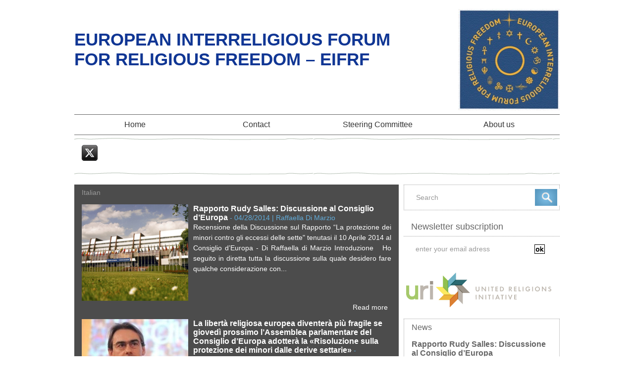

--- FILE ---
content_type: text/html; charset=UTF-8
request_url: https://www.eifrf-articles.org/Italian_r11.html
body_size: 8346
content:
<!DOCTYPE html PUBLIC "-//W3C//DTD XHTML 1.0 Strict//EN" "http://www.w3.org/TR/xhtml1/DTD/xhtml1-strict.dtd">
<html xmlns="http://www.w3.org/1999/xhtml"  xml:lang="us" lang="us">
<head>
<title>Italian | European Interreligious Forum For Religious Freedom</title>
 
<meta http-equiv="Content-Type" content="text/html; Charset=UTF-8" />
<meta name="keywords" content="Religious freedom, religion, freedom of religion, freedom of belief, knowledge of religions, religions, europe, interfaith, interfaith groups in europe" />
<meta name="description" content="Articles in Italian from EIFRF and partners. " />

<meta name="geo.position" content="48.8903273;2.3263728" />
<link rel="stylesheet" href="/var/style/style_1.css?v=1701109169" type="text/css" />
<link rel="stylesheet" media="only screen and (max-width : 800px)" href="/var/style/style_1101.css?v=1439195552" type="text/css" />
<link rel="stylesheet" href="/assets/css/gbfonts.min.css?v=1724246908" type="text/css">
<meta id="viewport" name="viewport" content="width=device-width, initial-scale=1.0, maximum-scale=1.0" />
<link id="css-responsive" rel="stylesheet" href="/_public/css/responsive.min.css?v=1731587507" type="text/css" />
<link rel="stylesheet" media="only screen and (max-width : 800px)" href="/var/style/style_1101_responsive.css?v=1439195552" type="text/css" />
<link rel="stylesheet" href="/var/style/style.5802112.css?v=1365431272" type="text/css" />
<link href="https://fonts.googleapis.com/css?family=Arsenal|Archivo+Narrow|Oswald&display=swap" rel="stylesheet" type="text/css" />
<link rel="canonical" href="https://www.eifrf-articles.org/Italian_r11.html" />
<link rel="alternate" type="application/rss+xml" title="RSS" href="/xml/syndication.rss" />
<link rel="alternate" type="application/atom+xml" title="ATOM" href="/xml/atom.xml" />
<link rel="icon" href="/favicon.ico?v=1365498091" type="image/x-icon" />
<link rel="shortcut icon" href="/favicon.ico?v=1365498091" type="image/x-icon" />
 
<!-- Google file -->
<meta name="google-site-verification" content="1ESfmXwWCt4X-iTX-FWn9Um5lMRNvOFBXm7C2DUyC7k" />
<script src="/_public/js/jquery-1.8.3.min.js?v=1731587507" type="text/javascript"></script>
<script src="/_public/js/jquery-ui-1.10.3.custom.min.js?v=1731587507" type="text/javascript"></script>
<script src="/_public/js/jquery.tools-1.2.7.min.js?v=1731587507" type="text/javascript"></script>
<script src="/_public/js/compress_fonctions.js?v=1731587507" type="text/javascript"></script>
<script type="text/javascript" src="//platform.linkedin.com/in.js"></script>
<script type="text/javascript">
/*<![CDATA[*//*---->*/
selected_page = ['rubrique', ''];
selected_page = ['rubrique', '430595'];
var deploye5802141 = true;

function sfHover_5802141(id) {
	var func = 'hover';
	if ($('#css-responsive').length && parseInt($(window).width()) <= 800) { 
		func = 'click';
	}

	$('#' + id + ' li' + (func == 'click' ? ' > a' : '')).on(func, 
		function(e) { 
			var obj  = (func == 'click' ? $(this).parent('li') :  $(this));
			if (func == 'click') {
				$('#' + id + ' > li').each(function(index) { 
					if ($(this).attr('id') != obj.attr('id') && !$(this).find(obj).length) {
						$(this).find(' > ul:visible').each(function() { $(this).hide(); });
					}
				});
			}
			if(func == 'click' || e.type == 'mouseenter') { 
				if (obj.find('ul:first:hidden').length)	{
					sfHoverShow_5802141(obj); 
				} else if (func == 'click') {
					sfHoverHide_5802141(obj);
				}
				if (func == 'click' && obj.find('ul').length)	return false; 
			}
			else if (e.type == 'mouseleave') { sfHoverHide_5802141(obj); }
		}
	);
}
function sfHoverShow_5802141(obj) {
	obj.addClass('sfhover').css('z-index', 1000); obj.find('ul:first:hidden').each(function() { if ($(this).hasClass('lvl0')) $(this).show('blind', {direction:'vertical'}, 300); else $(this).css('z-index', -1).show('blind', {direction:'horizontal'}, 300); });
}
function sfHoverHide_5802141(obj) {
	obj.find('ul:visible').each(function() { if ($(this).hasClass('lvl0')) $(this).hide('blind', {direction:'vertical'}, 300); else $(this).hide('blind', {direction:'horizontal'}, 300);});
}
var deploye5854121 = true;

function sfHover_5854121(id) {
	var func = 'hover';
	if ($('#css-responsive').length && parseInt($(window).width()) <= 800) { 
		func = 'click';
	}

	$('#' + id + ' li' + (func == 'click' ? ' > a' : '')).on(func, 
		function(e) { 
			var obj  = (func == 'click' ? $(this).parent('li') :  $(this));
			if (func == 'click') {
				$('#' + id + ' > li').each(function(index) { 
					if ($(this).attr('id') != obj.attr('id') && !$(this).find(obj).length) {
						$(this).find(' > ul:visible').each(function() { $(this).hide(); });
					}
				});
			}
			if(func == 'click' || e.type == 'mouseenter') { 
				if (obj.find('ul:first:hidden').length)	{
					sfHoverShow_5854121(obj); 
				} else if (func == 'click') {
					sfHoverHide_5854121(obj);
				}
				if (func == 'click' && obj.find('ul').length)	return false; 
			}
			else if (e.type == 'mouseleave') { sfHoverHide_5854121(obj); }
		}
	);
}
function sfHoverShow_5854121(obj) {
	obj.addClass('sfhover').css('z-index', 1000); obj.find('ul:first:hidden').each(function() { if ($(this).hasClass('lvl0')) $(this).css('z-index', -1).show('scale', {origin:['top', 'right']}, 300); else $(this).css('z-index', -1).show('scale', {origin:['top', 'right']}, 300); });
}
function sfHoverHide_5854121(obj) {
	obj.find('ul:visible').each(function() { if ($(this).hasClass('lvl0')) $(this).hide('scale', {origin:['top', 'right']}, 300); else $(this).hide('scale', {origin:['top', 'right']}, 300);});
}

 var GBRedirectionMode = 'NEVER';
/*--*//*]]>*/

</script>
</head>

<body class="mep1 home">
<div id="z_col_130_responsive" class="responsive-menu">


<!-- MOBI_swipe 9871424 -->
<div id="mod_9871424" class="mod_9871424 wm-module fullbackground  module-MOBI_swipe">
	 <div class="entete"><div class="fullmod">
		 <span>European Interreligious Forum For Religious Freedom</span>
	 </div></div>
	<div class="cel1">
		 <ul>
			 <li class="liens" data-link="home,"><a href="https://www.eifrf-articles.org/" >			 <span>
			 Home
			 </span>
</a></li>
			 <li class="liens" data-link="rubrique,532439"><a href="/Hebrew_r24.html" >			 <span>
			 Hebrew
			 </span>
</a></li>
			 <li class="liens" data-link="rubrique,510343"><a href="/Swedish_r23.html" >			 <span>
			 Swedish
			 </span>
</a></li>
			 <li class="liens" data-link="rubrique,501938"><a href="/EIFRF-presentation_r22.html" >			 <span>
			 EIFRF presentation
			 </span>
</a></li>
			 <li class="liens" data-link="rubrique,451891"><a href="/Interfaith_r21.html" >			 <span>
			 Interfaith
			 </span>
</a></li>
			 <li class="liens" data-link="rubrique,430850"><a href="/Books-and-publications_r20.html" >			 <span>
			 Books and publications
			 </span>
</a></li>
		 </ul>
	</div>
</div>
</div>
<div id="main-responsive">

<div id="main">
<!-- ********************************************** ZONE TITRE ********************************************** -->
<div id="main_inner">

<div id="z_col0">
<div class="z_col0_inner">
<div id="z_col0_responsive" class="module-responsive">

<!-- MOBI_titre 9871423 -->
<div id="mod_9871423" class="mod_9871423 module-MOBI_titre">
<div class="tablet-bg">
<div onclick="swipe()" class="swipe gbicongeneric icon-gbicongeneric-button-swipe-list"></div>
	 <div class="titre"><a href="https://www.eifrf-articles.org">European Interreligious Forum for Religious Freedom</a></div>
</div>
</div>
</div>
<table cellpadding="0" cellspacing="0" id="mod_5802143" class="mod_5802143 wm-module module-responsive  module-combo nb-modules-2" style="position:relative">
<tr>
<td class="celcombo1">
<!-- titre 5802144 -->
<div id="ecart_before_5802144" class="ecart_col0 " style="display:none"><hr /></div>
<div id="mod_5802144" class="mod_5802144 wm-module fullbackground "><div class="fullmod">
	 <h1 class="titre"><a href="https://www.eifrf-articles.org/">European Interreligious Forum for Religious Freedom – EIFRF</a></h1>
</div></div>
</td>
<td class="celcombo2">
<!-- titre 5850530 -->
<div id="ecart_before_5850530" class="ecart_col0 " style="display:none"><hr /></div>
<div id="mod_5850530" class="mod_5850530 wm-module fullbackground "><div class="fullmod">
	 <h1 class="titre_image"><a href="https://www.eifrf-articles.org/"><img src="/photo/titre_5850530.jpg?v=1365191414" alt="eifrf-articles" title="eifrf-articles" class="image"/></a></h1>
</div></div>
</td>
</tr>
</table>
<div class="break"></div>
<div id="ecart_after_5802143" class="ecart_col0" style="display:none"><hr /></div>

<!-- menu_deployable 5802141 -->
<div id="ecart_before_5802141" class="ecart_col0 " style="display:none"><hr /></div>
<div id="mod_5802141" class="mod_5802141 module-menu_deployable wm-module fullbackground  colonne-a type-1 background-cell- " >
	 <div class="main_menu">
		 <ul id="menuliste_5802141">
			 <li data-link="home," class=" titre first" id="menuliste_5802141_1"><a href="https://www.eifrf-articles.org/" >Home</a></li>
			 <li data-link="externe,mailto:eiforumrf@gmail.com" class=" titre" id="menuliste_5802141_2"><a href="mailto:eiforumrf@gmail.com" >Contact</a></li>
			 <li data-link="externe,http://www.eifrf-articles.org/The-steering-committee-of-EIFRF_a86.html" class=" titre" id="menuliste_5802141_3"><a href="http://www.eifrf-articles.org/The-steering-committee-of-EIFRF_a86.html"  target="_blank">Steering Committee</a></li>
			 <li data-link="article,6359962" class=" titre last" id="menuliste_5802141_4"><a href="/About-EIFRF_a88.html" >About us</a></li>
		 </ul>
	 <div class="break" style="_height:auto;"></div>
	 </div>
	 <div class="clear"></div>
	 <script type="text/javascript">sfHover_5802141('menuliste_5802141')</script>
</div>
<div id="ecart_after_5802141" class="ecart_col0" style="display:none"><hr /></div>

<!-- espace 48485061 -->
<div id="ecart_before_48485061" class="ecart_col0 " style="display:none"><hr /></div>
<div id="mod_48485061" class="mod_48485061 wm-module fullbackground "><hr /></div>
<div id="ecart_after_48485061" class="ecart_col0" style="display:none"><hr /></div>

<!-- espace 5850545 -->
<div id="ecart_before_5850545" class="ecart_col0 " style="display:none"><hr /></div>
<div id="mod_5850545" class="mod_5850545 wm-module fullbackground "><hr /></div>
<div id="ecart_after_5850545" class="ecart_col0" style="display:none"><hr /></div>

<!-- services_web2 5802115 -->
<div id="ecart_before_5802115" class="ecart_col0 " style="display:none"><hr /></div>
<div id="mod_5802115" class="mod_5802115 wm-module fullbackground  services_web2">
		 <div class="cel1">
					 <div class="lien">
						 <a href="http://twitter.com/eifrf" style="height: 36px; line-height: 36px" target="_blank"><img src="/_images/services_web2/set6/twitter.png" alt="Twitter" title="Twitter" /></a>
						 <a href="http://twitter.com/eifrf" target="_blank">Twitter</a>
					 </div>
	 <div class="clear"></div>
		 </div>
</div>
<div id="ecart_after_5802115" class="ecart_col0" style="display:none"><hr /></div>

<!-- espace 48485079 -->
<div id="ecart_before_48485079" class="ecart_col0 " style="display:none"><hr /></div>
<div id="mod_48485079" class="mod_48485079 wm-module fullbackground "><hr /></div>
<div id="ecart_after_48485079" class="ecart_col0" style="display:none"><hr /></div>
</div>
</div>
<!-- ********************************************** FIN ZONE TITRE ****************************************** -->

<div id="z_centre">
<div class="z_centre_inner">

<!-- ********************************************** COLONNE 1 ********************************************** -->
<div class="z_colonne main-colonne" id="z_col1">
<div class="z_col_median z_col1_inner z_col_fullheight">
<div id="mod_5802112" class="page2_rubrique type_2 type-1 mod_5802112 wm-module fullbackground ">
	 <div class="celrubrique cel1">
		 <div class="rubrique">
			<span>Italian</span>
		 </div>
	 </div>
	 <div class="clear"></div>
	 <div class="art-138 cel1 first firstofall" style="overflow:hidden;">
			 <div class="photo_left photo shadow">
				 <a href="/Rapporto-Rudy-Salles-Discussione-al-Consiglio-d-Europa_a138.html">
				 <img loading="lazy" src="https://www.eifrf-articles.org/photo/art/medium/6571922-9911870.jpg?v=1398678264" alt="Rapporto Rudy Salles: Discussione al Consiglio d’Europa" title="Rapporto Rudy Salles: Discussione al Consiglio d’Europa"  />
					 <img loading="lazy" src="https://www.eifrf-articles.org/photo/art/large_x2/6571922-9911870.jpg?v=1398678270" alt="" class="responsive" style="display:none"/>				 </a>
			 </div>
		 <div class="rub">
					 <h3 class="titre_article">
						 <a href="/Rapporto-Rudy-Salles-Discussione-al-Consiglio-d-Europa_a138.html">Rapporto Rudy Salles: Discussione al Consiglio d’Europa</a>
					 <span class="date_article sep">-</span> <span class="date_article">04/28/2014 | Raffaella Di Marzio</span>
</h3>
			 <div class="resume_article">
				 Recensione della Discussione sul Rapporto “La protezione dei minori contro gli eccessi delle sette" tenutasi il 10 Aprile 2014 al Consiglio d’Europa - Di Raffaella di Marzio 	Introduzione 	&nbsp; 	Ho seguito in diretta tutta la discussione sulla quale desidero fare qualche considerazione con...
			 </div>
			 <div class="clear"></div>
			 <div class="lire_suite">
				 <a href="/Rapporto-Rudy-Salles-Discussione-al-Consiglio-d-Europa_a138.html"><span class="texte_lire_suite">Read more</span></a>
			 </div>
		 </div>
		 <div class="clear"></div>
	 </div>
	 <div class="art-124 cel1" style="overflow:hidden;">
			 <div class="photo_left photo shadow">
				 <a href="/La-liberta-religiosa-europea-diventera-piu-fragile-se-giovedi-prossimo-l-Assemblea-parlamentare-del-Consiglio-d-Europa_a124.html">
				 <img loading="lazy" src="https://www.eifrf-articles.org/photo/art/medium/6509261-9818194.jpg?v=1397045341" alt="La libertà religiosa europea diventerà più fragile se giovedì prossimo l’Assemblea parlamentare del Consiglio d’Europa adotterà la «Risoluzione sulla protezione dei minori dalle derive settarie»" title="La libertà religiosa europea diventerà più fragile se giovedì prossimo l’Assemblea parlamentare del Consiglio d’Europa adotterà la «Risoluzione sulla protezione dei minori dalle derive settarie»"  />
					 <img loading="lazy" src="https://www.eifrf-articles.org/photo/art/large_x2/6509261-9818194.jpg?v=1397045342" alt="" class="responsive" style="display:none"/>				 </a>
			 </div>
		 <div class="rub">
					 <h3 class="titre_article">
						 <a href="/La-liberta-religiosa-europea-diventera-piu-fragile-se-giovedi-prossimo-l-Assemblea-parlamentare-del-Consiglio-d-Europa_a124.html">La libertà religiosa europea diventerà più fragile se giovedì prossimo l’Assemblea parlamentare del Consiglio d’Europa adotterà la «Risoluzione sulla protezione dei minori dalle derive settarie»</a>
					 <span class="date_article sep">-</span> <span class="date_article">04/09/2014 | EIFRF</span>
</h3>
			 <div class="resume_article">
				 Articolo di &nbsp;Marco Ventura  	Corriere della Sera,&nbsp;&nbsp;8/4/2014&nbsp;  	&nbsp;  	MILANO - La libertà religiosa europea diventerà più fragile se giovedì prossimo l’Assemblea parlamentare del Consiglio d’Europa adotterà la «Risoluzione sulla protezione dei minori dalle derive settarie». La...
			 </div>
			 <div class="clear"></div>
			 <div class="lire_suite">
				 <a href="/La-liberta-religiosa-europea-diventera-piu-fragile-se-giovedi-prossimo-l-Assemblea-parlamentare-del-Consiglio-d-Europa_a124.html"><span class="texte_lire_suite">Read more</span></a>
			 </div>
		 </div>
		 <div class="clear"></div>
	 </div>
	 <div class="art-115 cel1" style="overflow:hidden;">
			 <div class="photo_left photo shadow">
				 <a href="/L-AEE-chiede-di-inviare-email-ai-parlamentari-prima-della-votazione-di-leggi-chiave-in-Europa_a115.html">
				 <img loading="lazy" src="https://www.eifrf-articles.org/photo/art/medium/6494846-9795552.jpg?v=1396614917" alt="L’AEE chiede di inviare email ai parlamentari prima della votazione di leggi chiave in Europa" title="L’AEE chiede di inviare email ai parlamentari prima della votazione di leggi chiave in Europa"  />
					 <img loading="lazy" src="https://www.eifrf-articles.org/photo/art/large_x2/6494846-9795552.jpg?v=1396614918" alt="" class="responsive" style="display:none"/>				 </a>
			 </div>
		 <div class="rub">
					 <h3 class="titre_article">
						 <a href="/L-AEE-chiede-di-inviare-email-ai-parlamentari-prima-della-votazione-di-leggi-chiave-in-Europa_a115.html">L’AEE chiede di inviare email ai parlamentari prima della votazione di leggi chiave in Europa</a>
					 <span class="date_article sep">-</span> <span class="date_article">04/04/2014 | EIFRF</span>
</h3>
			 <div class="resume_article">
				 Tradotto dallo spagnolo da EIFRF Origine   L’Alleanza Evangelica Spagnola Europea e altri enti chiedono ai loro rappresentanti politici a Strasburgo la rettifica del rapporto sulle “sette e i minori” e di votare a favore di quello inteso a combattere la “schiavitù moderna”.  &nbsp;  02 di aprile...
			 </div>
			 <div class="clear"></div>
			 <div class="lire_suite">
				 <a href="/L-AEE-chiede-di-inviare-email-ai-parlamentari-prima-della-votazione-di-leggi-chiave-in-Europa_a115.html"><span class="texte_lire_suite">Read more</span></a>
			 </div>
		 </div>
		 <div class="clear"></div>
	 </div>
	 <div class="art-134 cel1" style="overflow:hidden;">
		 <div class="rub">
					 <h3 class="titre_article">
						 <a href="/Lettera-a-Brasseur-sul-Rapporto-di-Rudy-Salles-Traduzione_a134.html">Lettera a Brasseur sul Rapporto di Rudy Salles (Traduzione)</a>
					 <span class="date_article sep">-</span> <span class="date_article">04/01/2014 | EIFRF</span>
</h3>
			 <div class="resume_article">
				 Source :&nbsp;http://www.dimarzio.info/it/articoli/liberta-religiosa/376-preoccupazione-per-il-rapporto-rudy-salles.html  	  	  	Madame Anne Brasseur  	President of the Parliamentary  	Assembly of the Council of Europe  	Palais de l’Europe  	67075 Strasbourg Cedex  	19 marzo 2014  	Gentile Signora...
			 </div>
			 <div class="clear"></div>
			 <div class="lire_suite">
				 <a href="/Lettera-a-Brasseur-sul-Rapporto-di-Rudy-Salles-Traduzione_a134.html"><span class="texte_lire_suite">Read more</span></a>
			 </div>
		 </div>
		 <div class="clear"></div>
	 </div>
	 <div class="art-108 cel1" style="overflow:hidden;">
			 <div class="photo_left photo shadow">
				 <a href="/Considerazioni-sulla-proposta-di-Rudy-Salles-in-PACE_a108.html">
				 <img loading="lazy" src="https://www.eifrf-articles.org/photo/art/medium/6475099-9765253.jpg?v=1396084289" alt="Considerazioni sulla proposta di Rudy Salles in PACE" title="Considerazioni sulla proposta di Rudy Salles in PACE"  />
					 <img loading="lazy" src="https://www.eifrf-articles.org/photo/art/large_x2/6475099-9765253.jpg?v=1396084183" alt="" class="responsive" style="display:none"/>				 </a>
			 </div>
		 <div class="rub">
					 <h3 class="titre_article">
						 <a href="/Considerazioni-sulla-proposta-di-Rudy-Salles-in-PACE_a108.html">Considerazioni sulla proposta di Rudy Salles in PACE</a>
					 <span class="date_article sep">-</span> <span class="date_article">03/29/2014 | Pietro Nocita</span>
</h3>
			 <div class="resume_article">
				 Nella ideologia degli Stati europei e nella visione politica degli stessi è punto di principio non negoziabile la garanzia del diritto di ogni individuo di considerare lo Stato di appartenenza quale casa comune dei credenti di tutte le fedi e dei non credenti.   Non è consentita discriminazione...
			 </div>
			 <div class="clear"></div>
			 <div class="lire_suite">
				 <a href="/Considerazioni-sulla-proposta-di-Rudy-Salles-in-PACE_a108.html"><span class="texte_lire_suite">Read more</span></a>
			 </div>
		 </div>
		 <div class="clear"></div>
	 </div>
	 <div class="art-96 cel1" style="overflow:hidden;">
			 <div class="photo_left photo shadow">
				 <a href="/Saluzzo-o-le-120-Giornate-di-Sodoma-Agenzia-Radicale_a96.html">
				 <img loading="lazy" src="https://www.eifrf-articles.org/photo/art/medium/6407417-9665817.jpg?v=1394648171" alt="Saluzzo o le 120 Giornate di Sodoma - Agenzia Radicale" title="Saluzzo o le 120 Giornate di Sodoma - Agenzia Radicale"  />
					 <img loading="lazy" src="https://www.eifrf-articles.org/photo/art/large_x2/6407417-9665817.jpg?v=1394648172" alt="" class="responsive" style="display:none"/>				 </a>
			 </div>
		 <div class="rub">
					 <h3 class="titre_article">
						 <a href="/Saluzzo-o-le-120-Giornate-di-Sodoma-Agenzia-Radicale_a96.html">Saluzzo o le 120 Giornate di Sodoma - Agenzia Radicale</a>
					 <span class="date_article sep">-</span> <span class="date_article">03/12/2014 | EIFRF</span>
</h3>
			 <div class="resume_article">
				 Source Agenzia Radicale  	Un recente episodio della trasmissione “Mistero” ci fa riflettere sulle possibili forme di sciacallaggio che si consumano sullo sfondo della controversa questione delle “sette sataniche” e, più in generale, delle “sette religiose”. Ho già parlato del caso di Saluzzo, una...
			 </div>
			 <div class="clear"></div>
			 <div class="lire_suite">
				 <a href="/Saluzzo-o-le-120-Giornate-di-Sodoma-Agenzia-Radicale_a96.html"><span class="texte_lire_suite">Read more</span></a>
			 </div>
		 </div>
		 <div class="clear"></div>
	 </div>
	 <div class="art-83 cel1" style="overflow:hidden;">
			 <div class="photo_left photo shadow">
				 <a href="/Abusi-sulle-minoranze-religiose-il-modello-francese_a83.html">
				 <img loading="lazy" src="https://www.eifrf-articles.org/photo/art/medium/6145997-9180692.jpg?v=1387275164" alt="Abusi sulle minoranze religiose: il modello francese" title="Abusi sulle minoranze religiose: il modello francese"  />
					 <img loading="lazy" src="https://www.eifrf-articles.org/photo/art/large_x2/6145997-9180692.jpg?v=1387275165" alt="" class="responsive" style="display:none"/>				 </a>
			 </div>
		 <div class="rub">
					 <h3 class="titre_article">
						 <a href="/Abusi-sulle-minoranze-religiose-il-modello-francese_a83.html">Abusi sulle minoranze religiose: il modello francese</a>
					 <span class="date_article sep">-</span> <span class="date_article">12/17/2013 | Raffaella Di Marzio</span>
</h3>
			 <div class="resume_article">
				 Traduzione dell'articolo Mistreatments of religious minorities: the French Model Di Eric Roux, Comitato Direttivo di EIFRF – European Interreligious Forum for Religious Freedom Relazione presentata il 16 ottobre 2013 a Bruxelles nel corso del seminario “Freedom of Opinion, religion and belief...
			 </div>
			 <div class="clear"></div>
			 <div class="lire_suite">
				 <a href="/Abusi-sulle-minoranze-religiose-il-modello-francese_a83.html"><span class="texte_lire_suite">Read more</span></a>
			 </div>
		 </div>
		 <div class="clear"></div>
	 </div>
	 <div class="art-74 cel1" style="overflow:hidden;">
			 <div class="photo_left photo shadow">
				 <a href="/Senator-Marco-PERDUCA-about-the-anti-sects-squad-in-Italy_a74.html">
				 <img src="/_images/1.gif" alt="" class="play_m" />
				 <img loading="lazy" src="https://www.eifrf-articles.org/photo/art/medium/5993856-8935506.jpg?v=1382872329" alt="Senator Marco PERDUCA about the anti-sects squad in Italy" title="Senator Marco PERDUCA about the anti-sects squad in Italy"  />
					 <img loading="lazy" src="https://www.eifrf-articles.org/photo/art/large_x2/5993856-8935506.jpg?v=1382872329" alt="" class="responsive" style="display:none"/>				 </a>
			 </div>
		 <div class="rub">
					 <h3 class="titre_article">
						 <a href="/Senator-Marco-PERDUCA-about-the-anti-sects-squad-in-Italy_a74.html">Senator Marco PERDUCA about the anti-sects squad in Italy</a>
					 <span class="date_article sep">-</span> <span class="date_article">10/27/2013 | EIFRF</span>
</h3>
			 <div class="resume_article">
				 Interview with Senator Marco Perduca about the actions and funding of the anti-sects squad in Italy (special police task force). In English, subtitles and transcript in Italian. OSCE – SIDE EVENT ORGANIZZATO DA SOTERIA INTERNATIONAL  &nbsp;  Varsavia - 26 Settembre 2013  &nbsp;  &nbsp;  Senatore...
			 </div>
			 <div class="clear"></div>
			 <div class="lire_suite">
				 <a href="/Senator-Marco-PERDUCA-about-the-anti-sects-squad-in-Italy_a74.html"><span class="texte_lire_suite">Read more</span></a>
			 </div>
		 </div>
		 <div class="clear"></div>
	 </div>
		 <div class="clear"></div>
</div>
<div id="ecart_after_5802112" class="ecart_col1"><hr /></div>
</div>
</div>
<!-- ********************************************** FIN COLONNE 1 ****************************************** -->

<!-- ********************************************** COLONNE 2 ********************************************** -->
<div class="z_colonne" id="z_col2">
<div class="z_col_median z_col2_inner z_col_fullheight">

<!-- recherche 6305193 -->
<div id="mod_6305193" class="mod_6305193 wm-module fullbackground  recherche type-3">
	 <form id="form_6305193" action="/search/" method="get" enctype="application/x-www-form-urlencoded" >
		 <div class="cel1">
			 <input type="text" style="width:230px" id="keyword_safe_6305193" name="keyword_safe_6305193" value="Search" class="button" onfocus="this.style.display='none'; document.getElementById('keyword_6305193').style.display='inline'; document.getElementById('keyword_6305193').focus()" /><input type="text" style="display:none;width:230px" id="keyword_6305193" name="keyword" value="" class="button" onblur="if (this.value == '') {this.style.display='none'; document.getElementById('keyword_safe_6305193').style.display='inline';}" onkeydown="if(event.keyCode == 13) $('#form_6305193').submit()" />		 </div>
	 </form>
</div>
<div id="ecart_after_6305193" class="ecart_col2"><hr /></div>

<!-- newsletter 5852810 -->
<div id="ecart_before_5852810" class="ecart_col2 responsive" style="display:none"><hr /></div>
<div id="mod_5852810" class="mod_5852810 wm-module fullbackground  module-newsletter">
	 <div class="entete"><div class="fullmod">
		 <span>Newsletter subscription</span>
	 </div></div>
	 <form action="/newsletter/" method="post" id="form_newsletter_5852810">
		 <div class="cel1 nowrap">
			 <input type="hidden" name="subaction" value="add" />
<input type="hidden" name="html_texte" value="html" />
			 <div class="inputs">
				 <span>
					<input type="text" style="width:225px" class="button hiddeninput" id="email_5852810_safe" name="email_safe" onfocus="$(this).hide(); $('#email_5852810').show(); $('#email_5852810').focus()"  value="enter your email adress" />
<input type="text" style="display:none;width:225px" id="email_5852810" class="button realinput" name="email" onblur="if (this.value == '') {$(this).hide(); $('#email_5852810_safe').show();}"  value="" />
				</span>
				<span>
<input type="image" src="/_images/icones/ok_8.png?v=1731587505" alt="OK" title="OK" />				</span>
			 </div>
		 </div>
	 </form>
<script type='text/javascript'>make_print_object("5852810", "60178", "form_newsletter_5852810");
</script>
</div>
<div id="ecart_after_5852810" class="ecart_col2"><hr /></div>

<!-- lien_perso 6140793 -->
<div id="ecart_before_6140793" class="ecart_col2 responsive" style="display:none"><hr /></div>
<div id="mod_6140793" class="mod_6140793 wm-module fullbackground  module-lien_perso">
	 <div class="texte">
		 <a href="/Charter-of-URI_a89.html" > <img src="/photo/mod-6140793.png?v=1377799311" class="image" alt="Charter-of-URI_a89.html" style="width:293px" /></a>
	 </div>
</div>
<div id="ecart_after_6140793" class="ecart_col2"><hr /></div>

<!-- news 5802140 -->
<div id="mod_5802140" class="mod_5802140 wm-module fullbackground  news module-news type-1">
	 <div class="entete"><div class="fullmod">
		 <span>News</span>
	 </div></div>
	 <div class="list-news nb-col-4">
	 <div class="cel1 num1 first">
		 <h3 class="titre">
			 <a href="/Rapporto-Rudy-Salles-Discussione-al-Consiglio-d-Europa_a138.html">Rapporto Rudy Salles: Discussione al Consiglio d’Europa</a>
		 </h3>
		 <div class="titre">
			 <span class="date">04/28/2014</span>
			 <span class="auteur"> - </span><span class="auteur">Raffaella Di Marzio</span>
		 </div>
	 </div>
	 <div class="cel2 num2">
		 <h3 class="titre">
			 <a href="/La-liberta-religiosa-europea-diventera-piu-fragile-se-giovedi-prossimo-l-Assemblea-parlamentare-del-Consiglio-d-Europa_a124.html">La libertà religiosa europea diventerà più fragile se giovedì prossimo l’Assemblea parlamentare del Consiglio d’Europa adotterà la «Risoluzione sulla protezione dei minori dalle derive settarie»</a>
		 </h3>
		 <div class="titre">
			 <span class="date">04/09/2014</span>
			 <span class="auteur"> - </span><span class="auteur">EIFRF</span>
		 </div>
	 </div>
	 <div class="cel1 num3">
		 <h3 class="titre">
			 <a href="/L-AEE-chiede-di-inviare-email-ai-parlamentari-prima-della-votazione-di-leggi-chiave-in-Europa_a115.html">L’AEE chiede di inviare email ai parlamentari prima della votazione di leggi chiave in Europa</a>
		 </h3>
		 <div class="titre">
			 <span class="date">04/04/2014</span>
			 <span class="auteur"> - </span><span class="auteur">EIFRF</span>
		 </div>
	 </div>
	 <div class="cel2 num4">
		 <h3 class="titre">
			 <a href="/Lettera-a-Brasseur-sul-Rapporto-di-Rudy-Salles-Traduzione_a134.html">Lettera a Brasseur sul Rapporto di Rudy Salles (Traduzione)</a>
		 </h3>
		 <div class="titre">
			 <span class="date">04/01/2014</span>
			 <span class="auteur"> - </span><span class="auteur">EIFRF</span>
		 </div>
	 </div>
	 <div class="cel1 num5">
		 <h3 class="titre">
			 <a href="/Considerazioni-sulla-proposta-di-Rudy-Salles-in-PACE_a108.html">Considerazioni sulla proposta di Rudy Salles in PACE</a>
		 </h3>
		 <div class="titre">
			 <span class="date">03/29/2014</span>
			 <span class="auteur"> - </span><span class="auteur">Pietro Nocita</span>
		 </div>
	 </div>
	 <div class="cel2 num6">
		 <h3 class="titre">
			 <a href="/Saluzzo-o-le-120-Giornate-di-Sodoma-Agenzia-Radicale_a96.html">Saluzzo o le 120 Giornate di Sodoma - Agenzia Radicale</a>
		 </h3>
		 <div class="titre">
			 <span class="date">03/12/2014</span>
			 <span class="auteur"> - </span><span class="auteur">EIFRF</span>
		 </div>
	 </div>
	 </div>
</div>
<div id="ecart_after_5802140" class="ecart_col2"><hr /></div>

<!-- share 5802113 -->
<div id="ecart_before_5802113" class="ecart_col2 responsive" style="display:none"><hr /></div>
<div id="mod_5802113" class="mod_5802113 wm-module fullbackground  module-share">
	 <div class="entete"><div class="fullmod">
		 <span>Share this EIFRF website</span>
	 </div></div>
		 <div class="cel1">
<iframe class="share" allowtransparency="true" frameborder="0" scrolling="no" src="//platform.twitter.com/widgets/tweet_button.html?url=http%3A%2F%2Fxfru.it%2F1C2QwU&amp;counturl=https%3A%2F%2Fwww.eifrf-articles.org&amp;text=European%20Interreligious%20Forum%20For%20Religious%20Freedom&amp;count=horizontal"></iframe>
<iframe class="share" src="//www.facebook.com/plugins/like.php?href=https%3A%2F%2Fwww.eifrf-articles.org&amp;layout=button_count&amp;show_faces=false&amp;width=100&amp;action=recommend&amp;colorscheme=light" scrolling="no" frameborder="0" allowTransparency="true" style="width: 145px"></iframe>
<div class="share" style="width: auto">
<script type="IN/Share" data-url="https://www.eifrf-articles.org" data-counter="right"></script>
</div>
<div class="clear"></div>
		 </div>
</div>
<div id="ecart_after_5802113" class="ecart_col2"><hr /></div>

<!-- rubriques 5852808 -->
<div id="ecart_before_5852808" class="ecart_col2 responsive" style="display:none"><hr /></div>
<div id="mod_5852808" class="mod_5852808 wm-module fullbackground  module-rubriques"><div class="fullmod">
	 <div class="entete"><div class="fullmod">
		 <span>Sections</span>
	 </div></div>
	 <div class="liste_rubriques" style="_width:100%;_position:relative;">
		 <div class="cel1 titre first">
			 <a href="/Knowledge-of-religions_r6.html">
				 <img class="image middle nomargin" src="https://www.eifrf-articles.org/_images/preset/puces/arrow58.png?v=1732287502" alt=""  /> 
				 Knowledge of religions
			 </a>
		 </div>
		 <div class="cel1 titre ">
			 <a href="/Religious-Freedom_r7.html">
				 <img class="image middle nomargin" src="https://www.eifrf-articles.org/_images/preset/puces/arrow58.png?v=1732287502" alt=""  /> 
				 Religious Freedom
			 </a>
		 </div>
		 <div class="cel1 titre ">
			 <a href="/Events_r19.html">
				 <img class="image middle nomargin" src="https://www.eifrf-articles.org/_images/preset/puces/arrow58.png?v=1732287502" alt=""  /> 
				 Events
			 </a>
		 </div>
		 <div class="cel1 titre ">
			 <a href="/Books-and-publications_r20.html">
				 <img class="image middle nomargin" src="https://www.eifrf-articles.org/_images/preset/puces/arrow58.png?v=1732287502" alt=""  /> 
				 Books and publications
			 </a>
		 </div>
		 <div class="cel1 titre ">
			 <a href="/Interfaith_r21.html">
				 <img class="image middle nomargin" src="https://www.eifrf-articles.org/_images/preset/puces/arrow58.png?v=1732287502" alt=""  /> 
				 Interfaith
			 </a>
		 </div>
		 <div class="cel1 titre last">
			 <a href="/EIFRF-presentation_r22.html">
				 <img class="image middle nomargin" src="https://www.eifrf-articles.org/_images/preset/puces/arrow58.png?v=1732287502" alt=""  /> 
				 EIFRF presentation
			 </a>
		 </div>
	 </div>
</div></div>
<div id="ecart_after_5852808" class="ecart_col2"><hr /></div>

<!-- menu_deployable 5854121 -->
<div id="ecart_before_5854121" class="ecart_col2 responsive" style="display:none"><hr /></div>
<div id="mod_5854121" class="mod_5854121 module-menu_deployable wm-module fullbackground  colonne-c type- background-cell- " style="position: relative;">
	 <div class="entete"><div class="fullmod">
		 <span>Folders</span>
	 </div></div>
	 <ul id="menu_5854121">
		 <li data-link="rubrique,430594" class="cell titre first" id="menu_5854121_1"><a href="/Bulgarian_r10.html" > <img class="image middle nomargin" src="https://www.eifrf-articles.org/_images/preset/puces/arrow58.png?v=1732287502" alt=""  /> Articles in Bulgarian</a></li>
		 <li data-link="rubrique,430602" class="cell titre" id="menu_5854121_2"><a href="/Danish_r18.html" > <img class="image middle nomargin" src="https://www.eifrf-articles.org/_images/preset/puces/arrow58.png?v=1732287502" alt=""  /> Articles in Danish</a></li>
		 <li data-link="rubrique,430597" class="cell titre" id="menu_5854121_3"><a href="/Dutch_r13.html" > <img class="image middle nomargin" src="https://www.eifrf-articles.org/_images/preset/puces/arrow58.png?v=1732287502" alt=""  /> Articles in Dutch</a></li>
		 <li data-link="rubrique,430596" class="cell titre" id="menu_5854121_4"><a href="/English_r12.html" > <img class="image middle nomargin" src="https://www.eifrf-articles.org/_images/preset/puces/arrow58.png?v=1732287502" alt=""  /> Articles in English</a></li>
		 <li data-link="rubrique,430592" class="cell titre" id="menu_5854121_5"><a href="/French_r8.html" > <img class="image middle nomargin" src="https://www.eifrf-articles.org/_images/preset/puces/arrow58.png?v=1732287502" alt=""  /> Articles in French</a></li>
		 <li data-link="rubrique,430601" class="cell titre" id="menu_5854121_6"><a href="/German_r17.html" > <img class="image middle nomargin" src="https://www.eifrf-articles.org/_images/preset/puces/arrow58.png?v=1732287502" alt=""  /> Articles in German</a></li>
		 <li data-link="rubrique,430598" class="cell titre" id="menu_5854121_7"><a href="/Greek_r14.html" > <img class="image middle nomargin" src="https://www.eifrf-articles.org/_images/preset/puces/arrow58.png?v=1732287502" alt=""  /> Articles in Greek</a></li>
		 <li data-link="rubrique,430595" class="cell titre" id="menu_5854121_8"><a href="/Italian_r11.html" > <img class="image middle nomargin" src="https://www.eifrf-articles.org/_images/preset/puces/arrow58.png?v=1732287502" alt=""  /> Articles in Italian</a></li>
		 <li data-link="rubrique,430593" class="cell titre" id="menu_5854121_9"><a href="/Russian_r9.html" > <img class="image middle nomargin" src="https://www.eifrf-articles.org/_images/preset/puces/arrow58.png?v=1732287502" alt=""  /> Articles in Russian</a></li>
		 <li data-link="rubrique,430600" class="cell titre" id="menu_5854121_10"><a href="/Spanish_r16.html" > <img class="image middle nomargin" src="https://www.eifrf-articles.org/_images/preset/puces/arrow58.png?v=1732287502" alt=""  /> Articles in Spanish</a></li>
		 <li data-link="rubrique,532439" class="cell titre" id="menu_5854121_11"><a href="/Hebrew_r24.html" > <img class="image middle nomargin" src="https://www.eifrf-articles.org/_images/preset/puces/arrow58.png?v=1732287502" alt=""  /> Articles in Hebrew</a></li>
		 <li data-link="rubrique,430599" class="cell titre" id="menu_5854121_12"><a href="/Magyar_r15.html" > <img class="image middle nomargin" src="https://www.eifrf-articles.org/_images/preset/puces/arrow58.png?v=1732287502" alt=""  /> Articles in Magyar</a></li>
		 <li data-link="rubrique,1539434" class="cell titre" id="menu_5854121_13"><a href="/Czech_r25.html" > <img class="image middle nomargin" src="https://www.eifrf-articles.org/_images/preset/puces/arrow58.png?v=1732287502" alt=""  /> Articles in Czech</a></li>
		 <li data-link="rubrique,510343" class="cell titre last" id="menu_5854121_14"><a href="/Swedish_r23.html" > <img class="image middle nomargin" src="https://www.eifrf-articles.org/_images/preset/puces/arrow58.png?v=1732287502" alt=""  /> Articles in Swedish</a></li>
	 </ul>
	 <script type="text/javascript">sfHover_5854121('menu_5854121')</script>
</div>
<div id="ecart_after_5854121" class="ecart_col2"><hr /></div>

<!-- lien_perso 6818877 -->
<div id="ecart_before_6818877" class="ecart_col2 responsive" style="display:none"><hr /></div>
<div id="mod_6818877" class="mod_6818877 wm-module fullbackground  module-lien_perso">
	 <div class="texte">
		 <a href="/sitemap/" > sitemap</a>
	 </div>
</div>
<div id="ecart_after_6818877" class="ecart_col2"><hr /></div>

<!-- html 13073035 -->
<div id="ecart_before_13073035" class="ecart_col2 responsive" style="display:none"><hr /></div>
	 <form action="https://www.paypal.com/cgi-bin/webscr" method="post" target="_top">
<input type="hidden" name="cmd" value="_s-xclick">
<input type="hidden" name="hosted_button_id" value="XWJ2NFWGC373W">
<input type="image" src="https://www.paypalobjects.com/en_US/FR/i/btn/btn_donateCC_LG.gif" border="0" name="submit" alt="PayPal - The safer, easier way to pay online!">
<img alt="" border="0" src="https://www.paypalobjects.com/fr_FR/i/scr/pixel.gif" width="1" height="1">
</form>

</div>
</div>
<!-- ********************************************** FIN COLONNE 2 ****************************************** -->

</div>
</div>

</div>

</div>
<!-- ********************************************** ZONE OURS FULL ***************************************** -->
<div id="z_col100" class="full">
<div class="z_col100_inner">

<!-- ours 5802116 -->
<div id="mod_5802116" class="mod_5802116 wm-module fullbackground  module-ours"><div class="fullmod">
	 <div class="legal">
		 
	 </div>
	 <div class="bouton">
		 <a href="/sitemap/">Sitemap</a>
		 <span> | </span>
		 <img src="/_images/icones/rssmini.gif" alt="RSS" class="image" /> <a href="/feeds/">Syndication</a>
	</div>
</div></div>
</div>
<!-- ********************************************** FIN ZONE OURS FULL ************************************* -->
</div>
</div>
<script type="text/javascript">
/*<![CDATA[*//*---->*/
if (typeof wm_select_link === 'function') wm_select_link('.mod_9871424 .liens');

	
	var maxWidth5802115 = 0;
	$('.mod_5802115 div.lien').each(function() { 
		width = $(this).innerWidth();
		if (width > maxWidth5802115)	maxWidth5802115 = width;
	});
	
	$('.mod_5802115 div.lien').each(function() {
		width = $(this).innerWidth();
		if (width <= maxWidth5802115)	$(this).css('width', maxWidth5802115 + 'px');
	});
	
$(function() {
    var ok_search = false;
    var search = document.location.pathname.replace(/^(.*)\/search\/([^\/]+)\/?(.*)$/, '$2');
    if (search != '' && search != document.location.pathname)	{ 
        ok_search = true;
    } else {
        search = document.location.search.replace(/^\?(.*)&?keyword=([^&]*)&?(.*)/, '$2');
        if (search != '' && search != document.location.search)	{
            ok_search = true;
        }
    }
    if (ok_search) {
        $('#icon-search-6305193').trigger('click');
        $('#keyword_safe_6305193').hide(); 
        $('#keyword_6305193').val(decodeURIComponent(search).replace('+', ' ')).show();
    }
});

/*--*//*]]>*/
</script>
</body>

</html>


--- FILE ---
content_type: text/css
request_url: https://www.eifrf-articles.org/var/style/style.5802112.css?v=1365431272
body_size: 1488
content:
.mod_5802112 .entete{background: url(/_images/opacity/70_000000.png);//background: none;//filter: progid:DXImageTransform.Microsoft.AlphaImageLoader(src='/_images/opacity/70_000000.png', sizingMethod='scale');border-bottom: 1px dotted #999999;position: relative;margin: 0;padding: 0;text-transform: none;text-decoration: none;text-align: left;color: #63ADDB;font: normal 18px "Trebuchet MS", sans-serif;}.mod_5802112 .cel1{position: relative;background: url(/_images/opacity/70_000000.png);//background: none;//filter: progid:DXImageTransform.Microsoft.AlphaImageLoader(src='/_images/opacity/70_000000.png', sizingMethod='scale');padding: 8px 15px;//position: static;}.mod_5802112 .cel1safe{position: relative;background: url(/_images/opacity/70_000000.png);//background: none;//filter: progid:DXImageTransform.Microsoft.AlphaImageLoader(src='/_images/opacity/70_000000.png', sizingMethod='scale');padding: 8px 0;}.mod_5802112 .titre, .mod_5802112 .titre_article, .mod_5802112 .titre .access{text-decoration: none;text-align: left;color: #FFFFFF;font: bold  16px "Trebuchet MS", sans-serif;line-height: 1em;text-decoration: none;}.mod_5802112 .titre a, .mod_5802112 .titre_article a, .mod_5802112 .titre_mosaique a{text-decoration: none;text-align: left;color: #FFFFFF;font: bold  16px "Trebuchet MS", sans-serif;}.mod_5802112 .titre a:hover, .mod_5802112 .titre_article a:hover, .mod_5802112 .titre_mosaique a:hover{color: #999999;text-decoration: none;background: transparent;font-weight: bold;}.mod_5802112 .rubrique, .mod_5802112 .rubrique a{text-decoration: none;text-transform: none;text-align: left;color: #999999;font: normal 14px "Trebuchet MS", sans-serif;}.mod_5802112 .rubrique a:hover{text-decoration: none;background: transparent;font-weight: normal;}.mod_5802112 .rubrique_fille, .mod_5802112 .rubrique_fille a{text-decoration: none;text-transform: none;text-align: left;color: #999999;font: normal 14px "Trebuchet MS", sans-serif;}.mod_5802112 .rubrique_fille a:hover{text-decoration: none;background: transparent;font-weight: normal;}.mod_5802112 .pied_page, .mod_5802112 .date_article, .mod_5802112 .date_article a, .mod_5802112 a.date_article{color: #63ADDB;text-decoration: none;text-align: left;font: normal 14px "Trebuchet MS", sans-serif;}.mod_5802112 .resume, .mod_5802112 .resume .access, .mod_5802112 .resume_article, .mod_5802112 .resume a, .mod_5802112 .resume_article a, .mod_5802112 .texte, .mod_5802112 .texte a{color: #FFFFFF;text-decoration: none;text-align: justify;font: normal 14px/1.5em "Trebuchet MS", sans-serif;}.mod_5802112 .pj, .mod_5802112 .pj a{color: #FFFFFF;text-decoration: none;text-align: justify;font: normal 14px/1.5em "Trebuchet MS", sans-serif;margin: 5px 0;line-height: 1.5em;}.mod_5802112 .nocb, .mod_5802112 .sel{background-color: #CCCCCC;}.mod_5802112 .description, .mod_5802112 .description a{text-decoration: none;text-align: left;color: #63ADDB;font: normal 14px "Trebuchet MS", sans-serif;}.mod_5802112 .liens, .mod_5802112 .liens a, .mod_5802112 a.liens{text-decoration: none;text-align: justify;color: #333333;font: bold  14px "Trebuchet MS", sans-serif;}.mod_5802112 .liens a:hover, .mod_5802112 a.liens:hover{color: #CCCCCC;text-decoration: none;background: transparent;font-weight: bold;}.mod_5802112 .photo_left{position: relative;padding-right: 10px;float: left;margin-bottom: 5px;}.mod_5802112 .photo_right{position: relative;padding-left: 10px;float: right;margin-bottom: 5px;}.mod_5802112 .lire_suite{text-align: right;}.mod_5802112 .lire_suite a, .mod_5802112 .lire_suite img{color: #FFFFFF;text-decoration: none;font: 14px "Trebuchet MS", sans-serif;padding-right: 1ex;}.mod_5802112 .pave_left{z-index: 1000;float: left;margin: 0;width: 49%;}.mod_5802112 .pave_right{z-index: 1000;float: right;margin: 0;width: 49%;}.mod_5802112 .pave_left .photo_left, .mod_5802112 .pave_right .photo_left, .mod_5802112 .pave_left .photo_right, .mod_5802112 .pave_right .photo_right{position: relative;}.mod_5802112 .pave_left .rub_left, .mod_5802112 .pave_right .rub_left, .mod_5802112 .pave_left .rub_right, .mod_5802112 .pave_right .rub_right, .mod_5802112 .pave_full{padding: 0 15px;position: relative;}.mod_5802112 .cel_centre{position: relative;background: url(/_images/opacity/70_000000.png);//background: none;//filter: progid:DXImageTransform.Microsoft.AlphaImageLoader(src='/_images/opacity/70_000000.png', sizingMethod='scale');padding: 8px 15px;}.mod_5802112 .leftsafe, .mod_5802112 .safe, .mod_5802112 .left{float: left;position: relative;margin-right: 5px;}.mod_5802112 .norollover{_height: 1px;}*+html .mod_5802112 .norollover{position: absolute;height: auto;bottom: 0;}.mod_5802112 .right{float: right;position: relative;margin-left: 5px;}.mod_5802112 .date, .mod_5802112 .date a, .mod_5802112 a.date{color: #63ADDB;text-decoration: none;text-align: left;font: normal 14px "Trebuchet MS", sans-serif;}.mod_5802112 .cel_opacity{background: url(/_images/opacity/80_000000.png);//background: none;//filter: progid:DXImageTransform.Microsoft.AlphaImageLoader(src='/_images/opacity/80_000000.png', sizingMethod='scale');padding: 5px;}.mod_5802112 .cel_td_div{position: relative;}.mod_5802112 td .pied_page, .mod_5802112 .pied_page a{text-decoration: none;text-align: justify;color: #333333;font: bold  14px "Trebuchet MS", sans-serif;}.mod_5802112 td .pied_page a:hover{color: #CCCCCC;text-decoration: none;background: transparent;font-weight: bold;}.mod_5802112 td a.pied_page:hover{color: #CCCCCC;text-decoration: none;background: transparent;font-weight: bold;}.breadcrump_rub{text-decoration: none;text-align: left;color: #999999;font: italic  normal 12px "Trebuchet MS", sans-serif;}.breadcrump_rub a{font-weight: normal;text-decoration: none;color: #999999;}.breadcrump_rub a:hover{color: #666666;text-decoration: none;background: transparent;font-weight: normal;}.mod_5802112 .pager, .mod_5802112 .pager a{text-decoration: none;text-align: left;color: #333333;font: normal 14px "Trebuchet MS", sans-serif;font-weight: normal;}.mod_5802112 .pager{padding: 10px 0;text-decoration: none;}.mod_5802112 .pager a{border: #333333 1px solid;background-color: #F1F1F1;padding: 0 2px;padding: 2px 6px;line-height: 26px;}.mod_5802112 .pager a:hover, .mod_5802112 .pager .sel{color: #333333;text-decoration: none;background: #63ADDB;font-weight: normal;border: #333333 1px solid;font-weight: bold;}.mod_5802112 .pager .sel{text-decoration: none;}.mod_5802112 .pager span{padding: 2px 6px;}.mod_5802112 .pager a span{padding: 0;}.mod_5802112 .forpager{border-bottom: none;border-left: none;border-right: none;}.mod_5802112 .menu, .mod_5802112 .menu a, .mod_5802112 .menubar{text-decoration: none;text-align: justify;color: #333333;font: bold  14px "Trebuchet MS", sans-serif;}.mod_5802112 .menu a:hover{color: #CCCCCC;text-decoration: none;background: transparent;font-weight: bold;}.mod_5802112 .menubar{padding: 8px 15px;position: static;line-height: 20px;height: 25px;display: block;background-color: #999999;}.mod_5802112 .left{float: left;}.mod_5802112 .menubar .label, .mod_5802112 .menubar .label2{margin-right: 8px;position: static;padding: 2px 0 3px;height: 20px;font-size: 12px;}.mod_5802112 .menubar .label2{margin-left: 195px;_margin-left: 145px;}.mod_5802112 .menu{background: #000000 url(http://www.wmaker.net/eifrf-articles/_images/smart_menu/arrow_333333.png?v=1267783069) no-repeat 168px 11px;list-style-type: none;list-style-position: outside;margin: 0;padding: 0;cursor: pointer;z-index: 10000;position: absolute;font-size: 12px;width: 185px;}.mod_5802112 .menu li{display: none;z-index: 200;margin: 0 24px 0 0;border-bottom: 1px dotted #999999;}.mod_5802112 .menu li a{display: block;padding: 5px 10px;font-size: 12px;}.mod_5802112 .menu li.selected{display: block;padding: 5px 10px;border: none;border-right: 1px dotted #999999;}.mod_5802112 .menu li.first{border-top: 1px dotted #999999;}.mod_5802112 .menu li.show{display: block;margin-right: 0;border-right: none;}